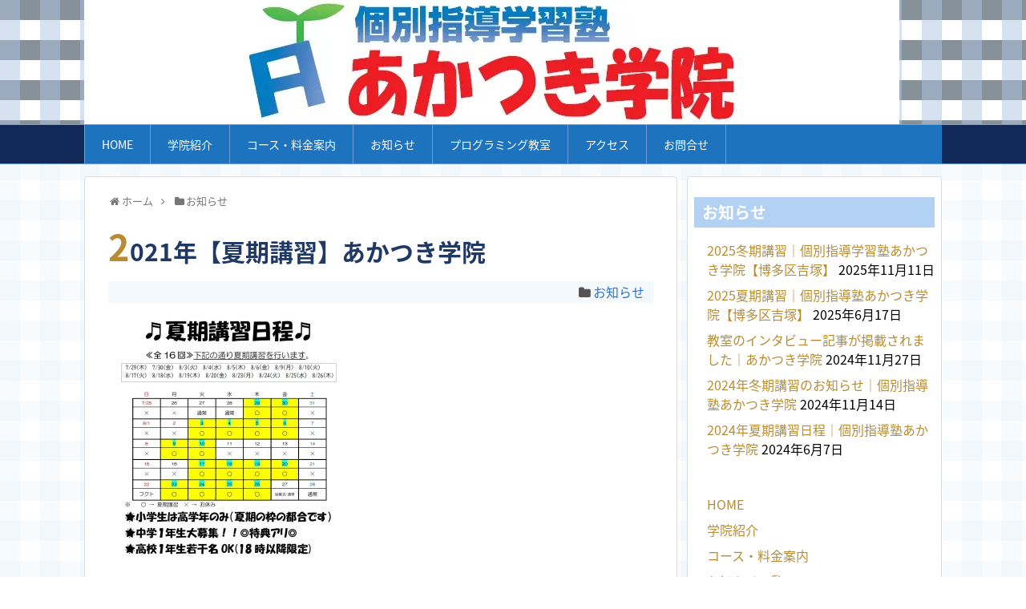

--- FILE ---
content_type: text/html; charset=UTF-8
request_url: https://akatsukigakuin.jp/post-1076/
body_size: 17186
content:
<!DOCTYPE html>
<html dir="ltr" lang="ja" prefix="og: https://ogp.me/ns#">
<head>
	<!-- Google Tag Manager -->

<!-- End Google Tag Manager -->
<meta charset="UTF-8">
  <meta name="viewport" content="width=device-width,initial-scale=1.0">
<link rel="alternate" type="application/rss+xml" title="　　　　　　　　　　　　　　　　　　　　　　　　　　　　　　　　　　　　　　　　　　　　　　　　　　　 RSS Feed" href="https://akatsukigakuin.jp/feed/" />
<link rel="pingback" href="https://akatsukigakuin.jp/wp/xmlrpc.php" />
<meta name="description" content="上記の通り夏期講習を行います。◎振替OK&amp;lt;日程の都合が良くない場合は振替！&amp;gt;◎自習OK&amp;lt;夏期講習中はいつでも自習可能です&amp;gt;1学期の内容を完全マスター！！入試へ向けて対策学習..." />
<meta name="keywords" content="お知らせ" />

<style id="jetpack-boost-critical-css">@media all{ul{box-sizing:border-box}.entry-content{counter-reset:footnotes}.aligncenter{clear:both}html :where(img[class*=wp-image-]){height:auto;max-width:100%}}@media all{body,html{margin:0;padding:0}body{font-family:"Hiragino Kaku Gothic ProN",Meiryo,Helvetica,Arial,sans-serif;font-size:16px;-webkit-text-size-adjust:100%}img{border-width:0;box-sizing:border-box}.article{font-size:16px;line-height:170%}.article img{max-width:100%;height:auto}.aligncenter{clear:both}.cf:after{content:"";clear:both;display:block}h1,h3{line-height:130%;color:#333}.article h1{position:relative;margin-top:35px;margin-bottom:20px}.article h1{margin-top:30px;margin-bottom:20px;font-size:30px;line-height:117%}.entry-content{margin-bottom:60px}a{color:#2098a8;word-wrap:break-word}.article table{border-collapse:collapse;margin:15px 0;max-width:100%;width:auto}.article td{border:solid 1px #ccc}.article td{padding:3px 5px}#container{padding:0;margin:0 auto}#body-in,#header-in,#navi-in{width:1070px;margin:0 auto;box-sizing:border-box}#header{margin-bottom:0}#header .alignleft,#header .alignright{margin-bottom:0;width:auto}#header .alignleft{margin-left:30px;margin-right:30px}#header .alignright{height:52px;text-align:right;margin-right:30px;right:0;top:0;position:absolute}#body{margin-top:15px}#main{float:left;box-sizing:border-box;width:740px;padding:20px 29px;border:1px solid #ddd;background-color:#fff;border-radius:4px;margin-bottom:30px;position:relative}#sidebar{float:right;width:300px;margin-bottom:30px}#sidebar-widget{overflow:hidden}#h-top{min-height:100px;overflow:hidden;background-repeat:no-repeat;background-position:top left;position:relative}#site-title{margin-top:16px;margin-bottom:10px;font-size:30px;line-height:100%}#site-title a{text-decoration:none;color:#222;font-size:30px;font-weight:400}#site-description{color:#777;margin:0;line-height:140%;font-size:15px;margin-right:20px;margin-bottom:10px;font-weight:400}#navi ul{position:relative;clear:both;border:1px solid #ddd;background-color:#f7f7f7;border-radius:3px;margin:0;padding:0;width:100%;box-sizing:border-box}#navi ul>li{float:left;list-style:none;position:relative}#navi ul li a{font-size:14px;display:block;padding:.3em .7em;color:#111;text-decoration:none;z-index:99}#container:after,#navi ul:after,.clearfix:after{display:block;visibility:hidden;clear:both;height:0;content:" ";font-size:0}#container,#navi ul,.clearfix{display:block}#main .post{margin-bottom:59px}.post-meta{margin-bottom:.5em;text-align:right;background-color:#f7f7f7;color:#555;font-size:16px}.post-meta .category{padding-right:.7em}.aligncenter{display:block;margin-right:auto;margin-left:auto}#breadcrumb{margin-bottom:20px;color:#777;font-size:13px}div#breadcrumb div{display:inline}#breadcrumb span.sp{margin:0 10px}#breadcrumb a{text-decoration:none;color:#777}#sidebar h3{margin-bottom:10px;font-size:20px}#sidebar .widget{margin-bottom:45px}#sidebar ul{padding-left:1em;list-style:none}#sidebar li{margin-bottom:8px}#footer-widget{margin:10px auto;text-align:left;padding:0 5%}.footer-center,.footer-left,.footer-right{box-sizing:border-box;padding:10px}.footer-left{float:left;width:34%}.footer-center{float:left;width:33%}.footer-right{float:left;width:33%}#footer-widget{color:#fcfcfc}#footer-widget ul{list-style:none;padding-left:1em}#footer-widget li{font-size:14px}#footer a{color:#dcdcdc}#page-top{position:fixed;display:none;right:10px;bottom:10px}#page-top a{color:#fff;padding:7px;text-decoration:none;display:block;text-align:center;background-color:#aaa;line-height:100%;border-radius:4px;font-size:11px}iframe,img{max-width:100%}@media screen and (max-width:1110px){div#body-in,div#header-in,div#navi-in{width:740px}#site-title{margin-right:30px}div#sidebar{clear:both;float:none;padding:15px;width:auto;position:static!important}#footer-widget{display:none}#footer-widget .footer-center,#footer-widget .footer-left,#footer-widget .footer-right{clear:both;width:100%}#header .alignright{display:none}#navi ul{display:none;border:0}#navi ul li{float:none;display:block;height:auto}#navi ul li a{font-size:medium;padding:10px;color:#111}}body{font-family:"Noto Sans Japanese","Hiragino Kaku Gothic ProN",Meiryo,sans-serif;background-color:#fff;background-image:linear-gradient(90deg,rgba(132,185,225,.05) 50%,transparent 50%),linear-gradient(rgba(132,185,225,.05) 50%,transparent 50%);background-size:50px 50px}a{color:#2c74d0;text-decoration:none}#header{background-color:#2c74d0;background-image:linear-gradient(90deg,rgba(176,198,226,.5) 50%,rgba(0,0,0,0) 50%),linear-gradient(rgba(15,37,53,.5) 50%,rgba(0,0,0,0) 50%);background-size:50px 50px}#site-title a{text-shadow:0 0 10px #102956;color:#fff;font-weight:500}#site-description{margin-top:0;text-shadow:0 0 3px #102956;color:#fff}#navi,#navi ul{background-color:#102956;border-top:1px solid #6e9dd9;border-bottom:1px solid #6e9dd9}#navi ul{border:0}#navi .menu{border-radius:0}#navi ul li a{color:#f9fcfe}#navi .menu li a{padding:1em 1.5em;border-right:1px solid #6e9dd9}#navi .menu li:first-child{border-left:1px solid #6e9dd9}.post-meta{background-color:#f3f9fd}#page-top a{color:#f9fcfe;background-color:#1f3864}#sidebar h3{background:#b2d1f3;color:#fff;padding:.3em .5em}#sidebar a{color:#b98c33}#sidebar{background-color:#fff;padding:5px 8px;border-radius:4px;border:1px solid #ddd}.article h1{color:#1f3864}.article h1:first-letter{font-size:1.5em;color:#b98c33}@media screen and (max-width:1110px){#navi,#navi ul,#navi ul li,#navi ul li a{border:0!important}}@font-face{font-family:FontAwesome;font-weight:400;font-style:normal}.fa{display:inline-block;font:normal normal normal 14px/1 FontAwesome;font-size:inherit;text-rendering:auto;-webkit-font-smoothing:antialiased;-moz-osx-font-smoothing:grayscale}.fa-2x{font-size:2em}.fa-fw{width:1.28571429em;text-align:center}.fa-home:before{content:""}.fa-folder:before{content:""}.fa-angle-double-up:before{content:""}.fa-angle-right:before{content:""}@media screen and (max-width:740px){#container #body-in,#container #header,#container #header-in,#container #navi,#container #navi-in{width:100%}#main{width:auto;padding-left:0;padding-right:0;border-width:0;padding:10px}#container #main,#container #sidebar{float:none}#sidebar{width:auto}}@media screen and (max-width:639px){div#main{padding:10px}.article br{display:none}#site-title{font-size:20px;margin-right:30px}#h-top #site-title a{font-size:20px}#h-top #site-description{font-size:14px;line-height:140%;margin-bottom:10px}.article img{padding:0;margin:0 auto}.post-meta{text-align:left}#page-top a#move-page-top{font-size:12px;margin-bottom:5px;margin-right:5px}.article h1{margin-top:20px}.article h1{font-size:20px}#sidebar h3{font-size:18px}}@media screen and (max-width:500px){#header #h-top .alignleft{margin-left:10px;margin-right:10px}#page-top{right:0;bottom:0}#navi #navi-in ul li a{padding:5px 7px}.article td{padding:1px 2px;font-size:85%}}.bold{font-weight:700}body:after{content:url(https://akatsukigakuin.jp/wp/wp-content/plugins/instagram-feed/img/sbi-sprite.png);display:none}}</style><title>2021年【夏期講習】あかつき学院 | </title>
	<style>img:is([sizes="auto" i], [sizes^="auto," i]) { contain-intrinsic-size: 3000px 1500px }</style>
	
		<!-- All in One SEO 4.8.9 - aioseo.com -->
	<meta name="robots" content="max-image-preview:large" />
	<meta name="author" content="akatsukigakuin"/>
	<meta name="google-site-verification" content="RCSbUzPlR4M4KVWkEX_Ra9X25dw7baFR8kqGt17J6n4" />
	<link rel="canonical" href="https://akatsukigakuin.jp/post-1076/" />
	<meta name="generator" content="All in One SEO (AIOSEO) 4.8.9" />
		<meta property="og:locale" content="ja_JP" />
		<meta property="og:site_name" content="　　　　　　　　　　　　　　　　　　　　　　　　　　　　　　　　　　　　　　　　　　　　　　　　　　　 |" />
		<meta property="og:type" content="article" />
		<meta property="og:title" content="2021年【夏期講習】あかつき学院 | " />
		<meta property="og:url" content="https://akatsukigakuin.jp/post-1076/" />
		<meta property="article:published_time" content="2021-06-12T00:11:43+00:00" />
		<meta property="article:modified_time" content="2021-07-10T04:14:57+00:00" />
		<meta name="twitter:card" content="summary" />
		<meta name="twitter:title" content="2021年【夏期講習】あかつき学院 | " />
		<script data-jetpack-boost="ignore" type="application/ld+json" class="aioseo-schema">
			{"@context":"https:\/\/schema.org","@graph":[{"@type":"Article","@id":"https:\/\/akatsukigakuin.jp\/post-1076\/#article","name":"2021\u5e74\u3010\u590f\u671f\u8b1b\u7fd2\u3011\u3042\u304b\u3064\u304d\u5b66\u9662 |","headline":"2021\u5e74\u3010\u590f\u671f\u8b1b\u7fd2\u3011\u3042\u304b\u3064\u304d\u5b66\u9662","author":{"@id":"https:\/\/akatsukigakuin.jp\/author\/akatsukigakuin\/#author"},"publisher":{"@id":"https:\/\/akatsukigakuin.jp\/#organization"},"image":{"@type":"ImageObject","url":"https:\/\/i0.wp.com\/akatsukigakuin.jp\/wp\/wp-content\/uploads\/2021\/03\/A%E3%83%9E%E3%83%BC%E3%82%AF2021.3-2.png?fit=499%2C501&ssl=1","width":499,"height":501},"datePublished":"2021-06-12T09:11:43+09:00","dateModified":"2021-07-10T13:14:57+09:00","inLanguage":"ja","mainEntityOfPage":{"@id":"https:\/\/akatsukigakuin.jp\/post-1076\/#webpage"},"isPartOf":{"@id":"https:\/\/akatsukigakuin.jp\/post-1076\/#webpage"},"articleSection":"\u304a\u77e5\u3089\u305b"},{"@type":"BreadcrumbList","@id":"https:\/\/akatsukigakuin.jp\/post-1076\/#breadcrumblist","itemListElement":[{"@type":"ListItem","@id":"https:\/\/akatsukigakuin.jp#listItem","position":1,"name":"\u30db\u30fc\u30e0","item":"https:\/\/akatsukigakuin.jp","nextItem":{"@type":"ListItem","@id":"https:\/\/akatsukigakuin.jp\/category\/akatsukinews\/#listItem","name":"\u304a\u77e5\u3089\u305b"}},{"@type":"ListItem","@id":"https:\/\/akatsukigakuin.jp\/category\/akatsukinews\/#listItem","position":2,"name":"\u304a\u77e5\u3089\u305b","item":"https:\/\/akatsukigakuin.jp\/category\/akatsukinews\/","nextItem":{"@type":"ListItem","@id":"https:\/\/akatsukigakuin.jp\/post-1076\/#listItem","name":"2021\u5e74\u3010\u590f\u671f\u8b1b\u7fd2\u3011\u3042\u304b\u3064\u304d\u5b66\u9662"},"previousItem":{"@type":"ListItem","@id":"https:\/\/akatsukigakuin.jp#listItem","name":"\u30db\u30fc\u30e0"}},{"@type":"ListItem","@id":"https:\/\/akatsukigakuin.jp\/post-1076\/#listItem","position":3,"name":"2021\u5e74\u3010\u590f\u671f\u8b1b\u7fd2\u3011\u3042\u304b\u3064\u304d\u5b66\u9662","previousItem":{"@type":"ListItem","@id":"https:\/\/akatsukigakuin.jp\/category\/akatsukinews\/#listItem","name":"\u304a\u77e5\u3089\u305b"}}]},{"@type":"Organization","@id":"https:\/\/akatsukigakuin.jp\/#organization","name":"\u3042\u304b\u3064\u304d\u5b66\u9662","url":"https:\/\/akatsukigakuin.jp\/","telephone":"+81926290550","logo":{"@type":"ImageObject","url":"https:\/\/akatsukigakuin.jp\/wp\/wp-content\/uploads\/2015\/02\/cropped-130f1d8afeed58302929e3e2002753631-1.png","@id":"https:\/\/akatsukigakuin.jp\/post-1076\/#organizationLogo"},"image":{"@id":"https:\/\/akatsukigakuin.jp\/post-1076\/#organizationLogo"},"sameAs":["https:\/\/www.instagram.com\/akatsukigakuin\/"]},{"@type":"Person","@id":"https:\/\/akatsukigakuin.jp\/author\/akatsukigakuin\/#author","url":"https:\/\/akatsukigakuin.jp\/author\/akatsukigakuin\/","name":"akatsukigakuin","image":{"@type":"ImageObject","@id":"https:\/\/akatsukigakuin.jp\/post-1076\/#authorImage","url":"https:\/\/secure.gravatar.com\/avatar\/972fe580c15df20da9385344268ae05d41979190f8baaad7dbe2338dd2c222cc?s=96&d=mm&r=g","width":96,"height":96,"caption":"akatsukigakuin"}},{"@type":"WebPage","@id":"https:\/\/akatsukigakuin.jp\/post-1076\/#webpage","url":"https:\/\/akatsukigakuin.jp\/post-1076\/","name":"2021\u5e74\u3010\u590f\u671f\u8b1b\u7fd2\u3011\u3042\u304b\u3064\u304d\u5b66\u9662 |","inLanguage":"ja","isPartOf":{"@id":"https:\/\/akatsukigakuin.jp\/#website"},"breadcrumb":{"@id":"https:\/\/akatsukigakuin.jp\/post-1076\/#breadcrumblist"},"author":{"@id":"https:\/\/akatsukigakuin.jp\/author\/akatsukigakuin\/#author"},"creator":{"@id":"https:\/\/akatsukigakuin.jp\/author\/akatsukigakuin\/#author"},"image":{"@type":"ImageObject","url":"https:\/\/i0.wp.com\/akatsukigakuin.jp\/wp\/wp-content\/uploads\/2021\/03\/A%E3%83%9E%E3%83%BC%E3%82%AF2021.3-2.png?fit=499%2C501&ssl=1","@id":"https:\/\/akatsukigakuin.jp\/post-1076\/#mainImage","width":499,"height":501},"primaryImageOfPage":{"@id":"https:\/\/akatsukigakuin.jp\/post-1076\/#mainImage"},"datePublished":"2021-06-12T09:11:43+09:00","dateModified":"2021-07-10T13:14:57+09:00"},{"@type":"WebSite","@id":"https:\/\/akatsukigakuin.jp\/#website","url":"https:\/\/akatsukigakuin.jp\/","name":"\u3000\u3000\u3000\u3000\u3000\u3000\u3000\u3000\u3000\u3000\u3000\u3000\u3000\u3000\u3000\u3000\u3000\u3000\u3000\u3000\u3000\u3000\u3000\u3000\u3000\u3000\u3000\u3000\u3000\u3000\u3000\u3000\u3000\u3000\u3000\u3000\u3000\u3000\u3000\u3000\u3000\u3000\u3000\u3000\u3000\u3000\u3000\u3000\u3000\u3000\u3000","inLanguage":"ja","publisher":{"@id":"https:\/\/akatsukigakuin.jp\/#organization"}}]}
		</script>
		<!-- All in One SEO -->

<link rel='preconnect' href='//i0.wp.com' />
<link rel="alternate" type="application/rss+xml" title="　　　　　　　　　　　　　　　　　　　　　　　　　　　　　　　　　　　　　　　　　　　　　　　　　　　 &raquo; フィード" href="https://akatsukigakuin.jp/feed/" />
<link rel="alternate" type="application/rss+xml" title="　　　　　　　　　　　　　　　　　　　　　　　　　　　　　　　　　　　　　　　　　　　　　　　　　　　 &raquo; コメントフィード" href="https://akatsukigakuin.jp/comments/feed/" />
<link rel="alternate" type="application/rss+xml" title="　　　　　　　　　　　　　　　　　　　　　　　　　　　　　　　　　　　　　　　　　　　　　　　　　　　 &raquo; 2021年【夏期講習】あかつき学院 のコメントのフィード" href="https://akatsukigakuin.jp/post-1076/feed/" />
		<!-- This site uses the Google Analytics by MonsterInsights plugin v9.9.0 - Using Analytics tracking - https://www.monsterinsights.com/ -->
							
			
			
							<!-- / Google Analytics by MonsterInsights -->
		
<noscript><link rel='stylesheet' id='all-css-581b24bdf51dd89f3a7d0dfb872a65b8' href='https://akatsukigakuin.jp/wp/wp-content/boost-cache/static/acb8da12a8.min.css' type='text/css' media='all' /></noscript><link rel='stylesheet' id='all-css-581b24bdf51dd89f3a7d0dfb872a65b8' href='https://akatsukigakuin.jp/wp/wp-content/boost-cache/static/acb8da12a8.min.css' type='text/css' media="not all" data-media="all" onload="this.media=this.dataset.media; delete this.dataset.media; this.removeAttribute( 'onload' );" />
<style id='extension-style-inline-css'>
#header{background-color:#fff}#navi ul,#navi ul.sub-menu,#navi ul.children{background-color:#1e73be;border-color:#1e73be}#navi ul li a{color:#fff}#mobile-menu a{color:#fff}#mobile-menu a{background-color:#1e73be}#footer{background-color:#1e73be}#h-top{min-height:155px}#header .alignleft{margin-right:30px;max-width:none}@media screen and (max-width:639px){.article br{display:block}}#site-title{margin-right:0} #main .social-count{display:none} .arrow-box{display:none}#sns-group-top .balloon-btn-set{width:auto}#h-top{background-image:url(https://akatsukigakuin.jp/wp/wp-content/uploads/2021/03/HPヘッダー使用.png)}
</style>
<noscript><link rel='stylesheet' id='print-css-ff2f116c933081bc00be39acf5a7bb3d' href='https://akatsukigakuin.jp/wp/wp-content/boost-cache/static/73a78bab96.min.css' type='text/css' media='print' /></noscript><link rel='stylesheet' id='print-css-ff2f116c933081bc00be39acf5a7bb3d' href='https://akatsukigakuin.jp/wp/wp-content/boost-cache/static/73a78bab96.min.css' type='text/css' media="not all" data-media="print" onload="this.media=this.dataset.media; delete this.dataset.media; this.removeAttribute( 'onload' );" />
<style id='wp-emoji-styles-inline-css'>

	img.wp-smiley, img.emoji {
		display: inline !important;
		border: none !important;
		box-shadow: none !important;
		height: 1em !important;
		width: 1em !important;
		margin: 0 0.07em !important;
		vertical-align: -0.1em !important;
		background: none !important;
		padding: 0 !important;
	}
</style>
<noscript><link rel='stylesheet' id='wp-block-library-css' href='https://akatsukigakuin.jp/wp/wp-includes/css/dist/block-library/style.min.css' media='all' />
</noscript><link rel='stylesheet' id='wp-block-library-css' href='https://akatsukigakuin.jp/wp/wp-includes/css/dist/block-library/style.min.css' media="not all" data-media="all" onload="this.media=this.dataset.media; delete this.dataset.media; this.removeAttribute( 'onload' );" />
<style id='classic-theme-styles-inline-css'>
/*! This file is auto-generated */
.wp-block-button__link{color:#fff;background-color:#32373c;border-radius:9999px;box-shadow:none;text-decoration:none;padding:calc(.667em + 2px) calc(1.333em + 2px);font-size:1.125em}.wp-block-file__button{background:#32373c;color:#fff;text-decoration:none}
</style>
<style id='global-styles-inline-css'>
:root{--wp--preset--aspect-ratio--square: 1;--wp--preset--aspect-ratio--4-3: 4/3;--wp--preset--aspect-ratio--3-4: 3/4;--wp--preset--aspect-ratio--3-2: 3/2;--wp--preset--aspect-ratio--2-3: 2/3;--wp--preset--aspect-ratio--16-9: 16/9;--wp--preset--aspect-ratio--9-16: 9/16;--wp--preset--color--black: #000000;--wp--preset--color--cyan-bluish-gray: #abb8c3;--wp--preset--color--white: #ffffff;--wp--preset--color--pale-pink: #f78da7;--wp--preset--color--vivid-red: #cf2e2e;--wp--preset--color--luminous-vivid-orange: #ff6900;--wp--preset--color--luminous-vivid-amber: #fcb900;--wp--preset--color--light-green-cyan: #7bdcb5;--wp--preset--color--vivid-green-cyan: #00d084;--wp--preset--color--pale-cyan-blue: #8ed1fc;--wp--preset--color--vivid-cyan-blue: #0693e3;--wp--preset--color--vivid-purple: #9b51e0;--wp--preset--gradient--vivid-cyan-blue-to-vivid-purple: linear-gradient(135deg,rgba(6,147,227,1) 0%,rgb(155,81,224) 100%);--wp--preset--gradient--light-green-cyan-to-vivid-green-cyan: linear-gradient(135deg,rgb(122,220,180) 0%,rgb(0,208,130) 100%);--wp--preset--gradient--luminous-vivid-amber-to-luminous-vivid-orange: linear-gradient(135deg,rgba(252,185,0,1) 0%,rgba(255,105,0,1) 100%);--wp--preset--gradient--luminous-vivid-orange-to-vivid-red: linear-gradient(135deg,rgba(255,105,0,1) 0%,rgb(207,46,46) 100%);--wp--preset--gradient--very-light-gray-to-cyan-bluish-gray: linear-gradient(135deg,rgb(238,238,238) 0%,rgb(169,184,195) 100%);--wp--preset--gradient--cool-to-warm-spectrum: linear-gradient(135deg,rgb(74,234,220) 0%,rgb(151,120,209) 20%,rgb(207,42,186) 40%,rgb(238,44,130) 60%,rgb(251,105,98) 80%,rgb(254,248,76) 100%);--wp--preset--gradient--blush-light-purple: linear-gradient(135deg,rgb(255,206,236) 0%,rgb(152,150,240) 100%);--wp--preset--gradient--blush-bordeaux: linear-gradient(135deg,rgb(254,205,165) 0%,rgb(254,45,45) 50%,rgb(107,0,62) 100%);--wp--preset--gradient--luminous-dusk: linear-gradient(135deg,rgb(255,203,112) 0%,rgb(199,81,192) 50%,rgb(65,88,208) 100%);--wp--preset--gradient--pale-ocean: linear-gradient(135deg,rgb(255,245,203) 0%,rgb(182,227,212) 50%,rgb(51,167,181) 100%);--wp--preset--gradient--electric-grass: linear-gradient(135deg,rgb(202,248,128) 0%,rgb(113,206,126) 100%);--wp--preset--gradient--midnight: linear-gradient(135deg,rgb(2,3,129) 0%,rgb(40,116,252) 100%);--wp--preset--font-size--small: 13px;--wp--preset--font-size--medium: 20px;--wp--preset--font-size--large: 36px;--wp--preset--font-size--x-large: 42px;--wp--preset--spacing--20: 0.44rem;--wp--preset--spacing--30: 0.67rem;--wp--preset--spacing--40: 1rem;--wp--preset--spacing--50: 1.5rem;--wp--preset--spacing--60: 2.25rem;--wp--preset--spacing--70: 3.38rem;--wp--preset--spacing--80: 5.06rem;--wp--preset--shadow--natural: 6px 6px 9px rgba(0, 0, 0, 0.2);--wp--preset--shadow--deep: 12px 12px 50px rgba(0, 0, 0, 0.4);--wp--preset--shadow--sharp: 6px 6px 0px rgba(0, 0, 0, 0.2);--wp--preset--shadow--outlined: 6px 6px 0px -3px rgba(255, 255, 255, 1), 6px 6px rgba(0, 0, 0, 1);--wp--preset--shadow--crisp: 6px 6px 0px rgba(0, 0, 0, 1);}:where(.is-layout-flex){gap: 0.5em;}:where(.is-layout-grid){gap: 0.5em;}body .is-layout-flex{display: flex;}.is-layout-flex{flex-wrap: wrap;align-items: center;}.is-layout-flex > :is(*, div){margin: 0;}body .is-layout-grid{display: grid;}.is-layout-grid > :is(*, div){margin: 0;}:where(.wp-block-columns.is-layout-flex){gap: 2em;}:where(.wp-block-columns.is-layout-grid){gap: 2em;}:where(.wp-block-post-template.is-layout-flex){gap: 1.25em;}:where(.wp-block-post-template.is-layout-grid){gap: 1.25em;}.has-black-color{color: var(--wp--preset--color--black) !important;}.has-cyan-bluish-gray-color{color: var(--wp--preset--color--cyan-bluish-gray) !important;}.has-white-color{color: var(--wp--preset--color--white) !important;}.has-pale-pink-color{color: var(--wp--preset--color--pale-pink) !important;}.has-vivid-red-color{color: var(--wp--preset--color--vivid-red) !important;}.has-luminous-vivid-orange-color{color: var(--wp--preset--color--luminous-vivid-orange) !important;}.has-luminous-vivid-amber-color{color: var(--wp--preset--color--luminous-vivid-amber) !important;}.has-light-green-cyan-color{color: var(--wp--preset--color--light-green-cyan) !important;}.has-vivid-green-cyan-color{color: var(--wp--preset--color--vivid-green-cyan) !important;}.has-pale-cyan-blue-color{color: var(--wp--preset--color--pale-cyan-blue) !important;}.has-vivid-cyan-blue-color{color: var(--wp--preset--color--vivid-cyan-blue) !important;}.has-vivid-purple-color{color: var(--wp--preset--color--vivid-purple) !important;}.has-black-background-color{background-color: var(--wp--preset--color--black) !important;}.has-cyan-bluish-gray-background-color{background-color: var(--wp--preset--color--cyan-bluish-gray) !important;}.has-white-background-color{background-color: var(--wp--preset--color--white) !important;}.has-pale-pink-background-color{background-color: var(--wp--preset--color--pale-pink) !important;}.has-vivid-red-background-color{background-color: var(--wp--preset--color--vivid-red) !important;}.has-luminous-vivid-orange-background-color{background-color: var(--wp--preset--color--luminous-vivid-orange) !important;}.has-luminous-vivid-amber-background-color{background-color: var(--wp--preset--color--luminous-vivid-amber) !important;}.has-light-green-cyan-background-color{background-color: var(--wp--preset--color--light-green-cyan) !important;}.has-vivid-green-cyan-background-color{background-color: var(--wp--preset--color--vivid-green-cyan) !important;}.has-pale-cyan-blue-background-color{background-color: var(--wp--preset--color--pale-cyan-blue) !important;}.has-vivid-cyan-blue-background-color{background-color: var(--wp--preset--color--vivid-cyan-blue) !important;}.has-vivid-purple-background-color{background-color: var(--wp--preset--color--vivid-purple) !important;}.has-black-border-color{border-color: var(--wp--preset--color--black) !important;}.has-cyan-bluish-gray-border-color{border-color: var(--wp--preset--color--cyan-bluish-gray) !important;}.has-white-border-color{border-color: var(--wp--preset--color--white) !important;}.has-pale-pink-border-color{border-color: var(--wp--preset--color--pale-pink) !important;}.has-vivid-red-border-color{border-color: var(--wp--preset--color--vivid-red) !important;}.has-luminous-vivid-orange-border-color{border-color: var(--wp--preset--color--luminous-vivid-orange) !important;}.has-luminous-vivid-amber-border-color{border-color: var(--wp--preset--color--luminous-vivid-amber) !important;}.has-light-green-cyan-border-color{border-color: var(--wp--preset--color--light-green-cyan) !important;}.has-vivid-green-cyan-border-color{border-color: var(--wp--preset--color--vivid-green-cyan) !important;}.has-pale-cyan-blue-border-color{border-color: var(--wp--preset--color--pale-cyan-blue) !important;}.has-vivid-cyan-blue-border-color{border-color: var(--wp--preset--color--vivid-cyan-blue) !important;}.has-vivid-purple-border-color{border-color: var(--wp--preset--color--vivid-purple) !important;}.has-vivid-cyan-blue-to-vivid-purple-gradient-background{background: var(--wp--preset--gradient--vivid-cyan-blue-to-vivid-purple) !important;}.has-light-green-cyan-to-vivid-green-cyan-gradient-background{background: var(--wp--preset--gradient--light-green-cyan-to-vivid-green-cyan) !important;}.has-luminous-vivid-amber-to-luminous-vivid-orange-gradient-background{background: var(--wp--preset--gradient--luminous-vivid-amber-to-luminous-vivid-orange) !important;}.has-luminous-vivid-orange-to-vivid-red-gradient-background{background: var(--wp--preset--gradient--luminous-vivid-orange-to-vivid-red) !important;}.has-very-light-gray-to-cyan-bluish-gray-gradient-background{background: var(--wp--preset--gradient--very-light-gray-to-cyan-bluish-gray) !important;}.has-cool-to-warm-spectrum-gradient-background{background: var(--wp--preset--gradient--cool-to-warm-spectrum) !important;}.has-blush-light-purple-gradient-background{background: var(--wp--preset--gradient--blush-light-purple) !important;}.has-blush-bordeaux-gradient-background{background: var(--wp--preset--gradient--blush-bordeaux) !important;}.has-luminous-dusk-gradient-background{background: var(--wp--preset--gradient--luminous-dusk) !important;}.has-pale-ocean-gradient-background{background: var(--wp--preset--gradient--pale-ocean) !important;}.has-electric-grass-gradient-background{background: var(--wp--preset--gradient--electric-grass) !important;}.has-midnight-gradient-background{background: var(--wp--preset--gradient--midnight) !important;}.has-small-font-size{font-size: var(--wp--preset--font-size--small) !important;}.has-medium-font-size{font-size: var(--wp--preset--font-size--medium) !important;}.has-large-font-size{font-size: var(--wp--preset--font-size--large) !important;}.has-x-large-font-size{font-size: var(--wp--preset--font-size--x-large) !important;}
:where(.wp-block-post-template.is-layout-flex){gap: 1.25em;}:where(.wp-block-post-template.is-layout-grid){gap: 1.25em;}
:where(.wp-block-columns.is-layout-flex){gap: 2em;}:where(.wp-block-columns.is-layout-grid){gap: 2em;}
:root :where(.wp-block-pullquote){font-size: 1.5em;line-height: 1.6;}
</style>




<link rel='shortlink' href='https://akatsukigakuin.jp/?p=1076' />
<link rel="alternate" title="oEmbed (JSON)" type="application/json+oembed" href="https://akatsukigakuin.jp/wp-json/oembed/1.0/embed?url=https%3A%2F%2Fakatsukigakuin.jp%2Fpost-1076%2F" />
<link rel="alternate" title="oEmbed (XML)" type="text/xml+oembed" href="https://akatsukigakuin.jp/wp-json/oembed/1.0/embed?url=https%3A%2F%2Fakatsukigakuin.jp%2Fpost-1076%2F&#038;format=xml" />
<link rel="shortcut icon" type="image/x-icon" href="https://akatsukigakuin.jp/wp/wp-content/uploads/2021/03/Aマーク2021.3-3.png" />
<link rel="icon" href="https://i0.wp.com/akatsukigakuin.jp/wp/wp-content/uploads/2021/03/cropped-A%E3%83%9E%E3%83%BC%E3%82%AF2021.3-3.png?fit=32%2C32&#038;ssl=1" sizes="32x32" />
<link rel="icon" href="https://i0.wp.com/akatsukigakuin.jp/wp/wp-content/uploads/2021/03/cropped-A%E3%83%9E%E3%83%BC%E3%82%AF2021.3-3.png?fit=192%2C192&#038;ssl=1" sizes="192x192" />
<link rel="apple-touch-icon" href="https://i0.wp.com/akatsukigakuin.jp/wp/wp-content/uploads/2021/03/cropped-A%E3%83%9E%E3%83%BC%E3%82%AF2021.3-3.png?fit=180%2C180&#038;ssl=1" />
<meta name="msapplication-TileImage" content="https://i0.wp.com/akatsukigakuin.jp/wp/wp-content/uploads/2021/03/cropped-A%E3%83%9E%E3%83%BC%E3%82%AF2021.3-3.png?fit=270%2C270&#038;ssl=1" />
</head>
  <body class="wp-singular post-template-default single single-post postid-1076 single-format-standard wp-theme-simplicity2 categoryid-6" itemscope itemtype="http://schema.org/WebPage">
	  <!-- Google Tag Manager (noscript) -->
<noscript><iframe src="https://www.googletagmanager.com/ns.html?id=GTM-MGV5ZZ7"
height="0" width="0" style="display:none;visibility:hidden"></iframe></noscript>
<!-- End Google Tag Manager (noscript) -->
    <div id="container">

      <!-- header -->
      <header itemscope itemtype="http://schema.org/WPHeader">
        <div id="header" class="clearfix">
          <div id="header-in">

                        <div id="h-top">
              
              <div class="alignleft top-title-catchphrase">
                <!-- サイトのタイトル -->
<p id="site-title" itemscope itemtype="http://schema.org/Organization">
  <a href="https://akatsukigakuin.jp/">　　　　　　　　　　　　　　　　　　　　　　　　　　　　　　　　　　　　　　　　　　　　　　　　　　　</a></p>
<!-- サイトの概要 -->
<p id="site-description">
  </p>
              </div>

              <div class="alignright top-sns-follows">
                              </div>

            </div><!-- /#h-top -->
          </div><!-- /#header-in -->
        </div><!-- /#header -->
      </header>

      <!-- Navigation -->
<nav itemscope itemtype="http://schema.org/SiteNavigationElement">
  <div id="navi">
      	<div id="navi-in">
      <div class="menu-%e3%81%82%e3%81%8b%e3%81%a4%e3%81%8d%e5%ad%a6%e9%99%a2%e3%80%80%e3%82%b3%e3%83%bc%e3%82%b9%e6%a1%88%e5%86%85-container"><ul id="menu-%e3%81%82%e3%81%8b%e3%81%a4%e3%81%8d%e5%ad%a6%e9%99%a2%e3%80%80%e3%82%b3%e3%83%bc%e3%82%b9%e6%a1%88%e5%86%85" class="menu"><li id="menu-item-994" class="menu-item menu-item-type-post_type menu-item-object-page menu-item-home menu-item-994"><a href="https://akatsukigakuin.jp/">HOME</a></li>
<li id="menu-item-266" class="menu-item menu-item-type-post_type menu-item-object-page menu-item-266"><a href="https://akatsukigakuin.jp/introduction/">学院紹介</a></li>
<li id="menu-item-959" class="menu-item menu-item-type-post_type menu-item-object-page menu-item-959"><a href="https://akatsukigakuin.jp/price/">コース・料金案内</a></li>
<li id="menu-item-228" class="menu-item menu-item-type-taxonomy menu-item-object-category current-post-ancestor current-menu-parent current-post-parent menu-item-228"><a href="https://akatsukigakuin.jp/category/akatsukinews/">お知らせ</a></li>
<li id="menu-item-1276" class="menu-item menu-item-type-post_type menu-item-object-page menu-item-1276"><a href="https://akatsukigakuin.jp/programming/">プログラミング教室</a></li>
<li id="menu-item-104" class="menu-item menu-item-type-post_type menu-item-object-page menu-item-104"><a href="https://akatsukigakuin.jp/access/">アクセス</a></li>
<li id="menu-item-584" class="menu-item menu-item-type-post_type menu-item-object-page menu-item-584"><a href="https://akatsukigakuin.jp/inquiry/">お問合せ</a></li>
</ul></div>    </div><!-- /#navi-in -->
  </div><!-- /#navi -->
</nav>
<!-- /Navigation -->
      <!-- 本体部分 -->
      <div id="body">
        <div id="body-in" class="cf">

          
          <!-- main -->
          <main itemscope itemprop="mainContentOfPage">
            <div id="main" itemscope itemtype="http://schema.org/Blog">
  
  <div id="breadcrumb" class="breadcrumb-category"><div itemtype="http://data-vocabulary.org/Breadcrumb" itemscope="" class="breadcrumb-home"><span class="fa fa-home fa-fw"></span><a href="https://akatsukigakuin.jp" itemprop="url"><span itemprop="title">ホーム</span></a><span class="sp"><span class="fa fa-angle-right"></span></span></div><div itemtype="http://data-vocabulary.org/Breadcrumb" itemscope=""><span class="fa fa-folder fa-fw"></span><a href="https://akatsukigakuin.jp/category/akatsukinews/" itemprop="url"><span itemprop="title">お知らせ</span></a></div></div><!-- /#breadcrumb -->  <div id="post-1076" class="post-1076 post type-post status-publish format-standard has-post-thumbnail hentry category-akatsukinews">
  <article class="article">
  
  
  <header>
    <h1 class="entry-title">
            2021年【夏期講習】あかつき学院          </h1>
    <p class="post-meta">
          
      <span class="category"><span class="fa fa-folder fa-fw"></span><a href="https://akatsukigakuin.jp/category/akatsukinews/" rel="category tag">お知らせ</a></span>

      
      
      
      
      
    </p>

    
    
    
      </header>

  
  <div id="the-content" class="entry-content">
  <p><img data-recalc-dims="1" fetchpriority="high" decoding="async" class="alignleft wp-image-1121 size-medium" src="https://i0.wp.com/akatsukigakuin.jp/wp/wp-content/uploads/2021/07/%E5%A4%8F%E6%9C%9F2-1-300x300.jpg?resize=300%2C300&#038;ssl=1" alt="" width="300" height="300" srcset="https://i0.wp.com/akatsukigakuin.jp/wp/wp-content/uploads/2021/07/%E5%A4%8F%E6%9C%9F2-1.jpg?resize=300%2C300&amp;ssl=1 300w, https://i0.wp.com/akatsukigakuin.jp/wp/wp-content/uploads/2021/07/%E5%A4%8F%E6%9C%9F2-1.jpg?resize=1024%2C1024&amp;ssl=1 1024w, https://i0.wp.com/akatsukigakuin.jp/wp/wp-content/uploads/2021/07/%E5%A4%8F%E6%9C%9F2-1.jpg?resize=150%2C150&amp;ssl=1 150w, https://i0.wp.com/akatsukigakuin.jp/wp/wp-content/uploads/2021/07/%E5%A4%8F%E6%9C%9F2-1.jpg?resize=768%2C768&amp;ssl=1 768w, https://i0.wp.com/akatsukigakuin.jp/wp/wp-content/uploads/2021/07/%E5%A4%8F%E6%9C%9F2-1.jpg?resize=1536%2C1536&amp;ssl=1 1536w, https://i0.wp.com/akatsukigakuin.jp/wp/wp-content/uploads/2021/07/%E5%A4%8F%E6%9C%9F2-1.jpg?resize=100%2C100&amp;ssl=1 100w, https://i0.wp.com/akatsukigakuin.jp/wp/wp-content/uploads/2021/07/%E5%A4%8F%E6%9C%9F2-1.jpg?resize=320%2C320&amp;ssl=1 320w, https://i0.wp.com/akatsukigakuin.jp/wp/wp-content/uploads/2021/07/%E5%A4%8F%E6%9C%9F2-1.jpg?w=1613&amp;ssl=1 1613w, https://i0.wp.com/akatsukigakuin.jp/wp/wp-content/uploads/2021/07/%E5%A4%8F%E6%9C%9F2-1.jpg?w=1360 1360w" sizes="(max-width: 300px) 100vw, 300px" /></p>
<p>&ensp;</p>
<p>&ensp;</p>
<p>&ensp;</p>
<p>&ensp;</p>
<p>&ensp;</p>
<p>&ensp;</p>
<p>&ensp;</p>
<p>&ensp;</p>
<p>上記の通り夏期講習を行います。</p>
<p><span style="font-size: 28px;">◎<span style="color: #ff0000;">振替OK</span></span><br />
&lt;日程の都合が良くない場合は振替！&gt;<br />
<span style="font-size: 28px;">◎<span style="color: #ff0000;">自習OK</span></span><br />
&lt;夏期講習中はいつでも自習可能です&gt;</p>
<p>1学期の内容を完全マスター！！<br />
入試へ向けて対策学習☆<br />
詳細はお問合せください♪<br />
℡０９２－６２９－０５５０</p>
<p>&ensp;</p>
<p>&ensp;</p>
<p><span style="font-size: 120%;">℡ <span style="text-decoration: underline;"><strong><span style="color: #0000ff; text-decoration: underline;"><a href="tel:092-629-0550">０９２－６２９－０５５０</a></span></strong></span></span><br />
<span style="font-size: 150%;">個別指導塾あかつき学院</span><br />
<span style="font-size: 120%;">〒812-0041<br />
福岡市博多区吉塚5丁目1-3</span></p>
<p>&ensp;</p>
<p><a href="https://lin.ee/566qhuU"><img data-recalc-dims="1" width="680" decoding="async" alt="" src="https://i0.wp.com/scdn.line-apps.com/n/line_add_friends/btn/ja.png?fit=680%2C36&#038;ssl=1" height="36" /></a><br />
LINEでのお問合せも受付しています。</p>
  </div>

  <footer>
    <!-- ページリンク -->
    
    

    
    <div id="sns-group" class="sns-group sns-group-bottom">
    
        </div>

    
    <p class="footer-post-meta">

            <span class="post-tag"></span>
      
      <span class="post-author vcard author"><span class="fa fa-user fa-fw"></span><span class="fn"><a href="https://akatsukigakuin.jp/author/akatsukigakuin/">akatsukigakuin</a>
</span></span>

      
          </p>
  </footer>
  </article><!-- .article -->
  </div><!-- .post -->

      <div id="under-entry-body">

            <aside id="related-entries">
        <h2>関連記事</h2>
                <article class="related-entry cf">
  <div class="related-entry-thumb">
    <a href="https://akatsukigakuin.jp/post-1159/" title="春期講習のお知らせ">
        <img width="100" height="100" src="https://i0.wp.com/akatsukigakuin.jp/wp/wp-content/uploads/2021/03/A%E3%83%9E%E3%83%BC%E3%82%AF2021.3-2.png?resize=100%2C100&amp;ssl=1" class="related-entry-thumb-image wp-post-image" alt="" decoding="async" />        </a>
  </div><!-- /.related-entry-thumb -->

  <div class="related-entry-content">
    <header>
      <h3 class="related-entry-title">
        <a href="https://akatsukigakuin.jp/post-1159/" class="related-entry-title-link" title="春期講習のお知らせ">
        春期講習のお知らせ        </a></h3>
    </header>
    <p class="related-entry-snippet">
   

春期講習の日程です。
新年度準備の大切な講習です。

🌟体験学習随時募集中🌟
お早めにお問合せ下さい！
092-629-0...</p>

        <footer>
      <p class="related-entry-read"><a href="https://akatsukigakuin.jp/post-1159/">記事を読む</a></p>
    </footer>
    
  </div><!-- /.related-entry-content -->
</article><!-- /.elated-entry -->      <article class="related-entry cf">
  <div class="related-entry-thumb">
    <a href="https://akatsukigakuin.jp/post-656/" title="令和２年度私立高校及び公立高校推薦入試の結果">
        <img src="https://akatsukigakuin.jp/wp/wp-content/themes/simplicity2/images/no-image.png" alt="NO IMAGE" class="no-image related-entry-no-image" srcset="https://akatsukigakuin.jp/wp/wp-content/themes/simplicity2/images/no-image.png 100w" width="100" height="100" sizes="(max-width: 100px) 100vw, 100px" />
        </a>
  </div><!-- /.related-entry-thumb -->

  <div class="related-entry-content">
    <header>
      <h3 class="related-entry-title">
        <a href="https://akatsukigakuin.jp/post-656/" class="related-entry-title-link" title="令和２年度私立高校及び公立高校推薦入試の結果">
        令和２年度私立高校及び公立高校推薦入試の結果        </a></h3>
    </header>
    <p class="related-entry-snippet">
   あかつき学院では、私立入試、推薦入試ともに全員合格を達成しています！
九州高校　スーパー特進
東福岡高校　特進英数
若葉高校　高大一貫コース
博多高校　特進（A奨学生）
香椎高校　光陵高校　福岡魁誠高校</p>

        <footer>
      <p class="related-entry-read"><a href="https://akatsukigakuin.jp/post-656/">記事を読む</a></p>
    </footer>
    
  </div><!-- /.related-entry-content -->
</article><!-- /.elated-entry -->      <article class="related-entry cf">
  <div class="related-entry-thumb">
    <a href="https://akatsukigakuin.jp/%e5%85%ac%e7%ab%8b%e5%85%a5%e8%a9%a6%e5%ad%a6%e5%b9%b4%e6%9c%ab%e8%80%83%e6%9f%bb%e5%af%be%e7%ad%96%e4%b8%ad%e2%99%aa/" title="公立入試&#038;学年末考査対策中♪">
        <img src="https://akatsukigakuin.jp/wp/wp-content/themes/simplicity2/images/no-image.png" alt="NO IMAGE" class="no-image related-entry-no-image" srcset="https://akatsukigakuin.jp/wp/wp-content/themes/simplicity2/images/no-image.png 100w" width="100" height="100" sizes="(max-width: 100px) 100vw, 100px" />
        </a>
  </div><!-- /.related-entry-thumb -->

  <div class="related-entry-content">
    <header>
      <h3 class="related-entry-title">
        <a href="https://akatsukigakuin.jp/%e5%85%ac%e7%ab%8b%e5%85%a5%e8%a9%a6%e5%ad%a6%e5%b9%b4%e6%9c%ab%e8%80%83%e6%9f%bb%e5%af%be%e7%ad%96%e4%b8%ad%e2%99%aa/" class="related-entry-title-link" title="公立入試&#038;学年末考査対策中♪">
        公立入試&#038;学年末考査対策中♪        </a></h3>
    </header>
    <p class="related-entry-snippet">
   こんにちは
あかつき学院です。

今日は朝９時から夕方１８時まで
入試に向けた特訓及び
学年末考査での成績UPを目指す応援学習
...</p>

        <footer>
      <p class="related-entry-read"><a href="https://akatsukigakuin.jp/%e5%85%ac%e7%ab%8b%e5%85%a5%e8%a9%a6%e5%ad%a6%e5%b9%b4%e6%9c%ab%e8%80%83%e6%9f%bb%e5%af%be%e7%ad%96%e4%b8%ad%e2%99%aa/">記事を読む</a></p>
    </footer>
    
  </div><!-- /.related-entry-content -->
</article><!-- /.elated-entry -->      <article class="related-entry cf">
  <div class="related-entry-thumb">
    <a href="https://akatsukigakuin.jp/%e5%ad%a6%e5%b9%b4%e6%9c%ab%e8%80%83%e6%9f%bb%e3%81%ae%e7%b5%90%e6%9e%9c%ef%bd%9c%e5%80%8b%e5%88%a5%e6%8c%87%e5%b0%8e%e5%a1%be%e3%81%82%e3%81%8b%e3%81%a4%e3%81%8d%e5%ad%a6%e9%99%a2/" title="学年末考査の結果｜個別指導塾あかつき学院">
        <img src="https://akatsukigakuin.jp/wp/wp-content/themes/simplicity2/images/no-image.png" alt="NO IMAGE" class="no-image related-entry-no-image" srcset="https://akatsukigakuin.jp/wp/wp-content/themes/simplicity2/images/no-image.png 100w" width="100" height="100" sizes="(max-width: 100px) 100vw, 100px" />
        </a>
  </div><!-- /.related-entry-thumb -->

  <div class="related-entry-content">
    <header>
      <h3 class="related-entry-title">
        <a href="https://akatsukigakuin.jp/%e5%ad%a6%e5%b9%b4%e6%9c%ab%e8%80%83%e6%9f%bb%e3%81%ae%e7%b5%90%e6%9e%9c%ef%bd%9c%e5%80%8b%e5%88%a5%e6%8c%87%e5%b0%8e%e5%a1%be%e3%81%82%e3%81%8b%e3%81%a4%e3%81%8d%e5%ad%a6%e9%99%a2/" class="related-entry-title-link" title="学年末考査の結果｜個別指導塾あかつき学院">
        学年末考査の結果｜個別指導塾あかつき学院        </a></h3>
    </header>
    <p class="related-entry-snippet">
   博多区吉塚のあかつき学院です。
東区や博多区東の地域の
小・中学生を指導しています。

先日行われた学年末考査の結果がそろいました！...</p>

        <footer>
      <p class="related-entry-read"><a href="https://akatsukigakuin.jp/%e5%ad%a6%e5%b9%b4%e6%9c%ab%e8%80%83%e6%9f%bb%e3%81%ae%e7%b5%90%e6%9e%9c%ef%bd%9c%e5%80%8b%e5%88%a5%e6%8c%87%e5%b0%8e%e5%a1%be%e3%81%82%e3%81%8b%e3%81%a4%e3%81%8d%e5%ad%a6%e9%99%a2/">記事を読む</a></p>
    </footer>
    
  </div><!-- /.related-entry-content -->
</article><!-- /.elated-entry -->      <article class="related-entry cf">
  <div class="related-entry-thumb">
    <a href="https://akatsukigakuin.jp/post-1237/" title="2024年春期講習お知らせ｜あかつき学院">
        <img width="100" height="100" src="https://i0.wp.com/akatsukigakuin.jp/wp/wp-content/uploads/2021/03/A%E3%83%9E%E3%83%BC%E3%82%AF2021.3-2.png?resize=100%2C100&amp;ssl=1" class="related-entry-thumb-image wp-post-image" alt="" decoding="async" />        </a>
  </div><!-- /.related-entry-thumb -->

  <div class="related-entry-content">
    <header>
      <h3 class="related-entry-title">
        <a href="https://akatsukigakuin.jp/post-1237/" class="related-entry-title-link" title="2024年春期講習お知らせ｜あかつき学院">
        2024年春期講習お知らせ｜あかつき学院        </a></h3>
    </header>
    <p class="related-entry-snippet">
   

春期講習日程です。

現在の学年の学習内容を復習する最大のチャンス！

次年度の予習で新学年スタートダッシュのチャンス！
...</p>

        <footer>
      <p class="related-entry-read"><a href="https://akatsukigakuin.jp/post-1237/">記事を読む</a></p>
    </footer>
    
  </div><!-- /.related-entry-content -->
</article><!-- /.elated-entry -->      <article class="related-entry cf">
  <div class="related-entry-thumb">
    <a href="https://akatsukigakuin.jp/%e5%ad%a6%e5%b9%b4%e6%9c%ab%e8%80%83%e6%9f%bb%e5%af%be%e7%ad%96%ef%bd%9c%e5%80%8b%e5%88%a5%e6%8c%87%e5%b0%8e%e5%a1%be%e3%81%82%e3%81%8b%e3%81%a4%e3%81%8d%e5%ad%a6%e9%99%a2-2/" title="学年末考査対策｜個別指導塾あかつき学院">
        <img src="https://akatsukigakuin.jp/wp/wp-content/themes/simplicity2/images/no-image.png" alt="NO IMAGE" class="no-image related-entry-no-image" srcset="https://akatsukigakuin.jp/wp/wp-content/themes/simplicity2/images/no-image.png 100w" width="100" height="100" sizes="(max-width: 100px) 100vw, 100px" />
        </a>
  </div><!-- /.related-entry-thumb -->

  <div class="related-entry-content">
    <header>
      <h3 class="related-entry-title">
        <a href="https://akatsukigakuin.jp/%e5%ad%a6%e5%b9%b4%e6%9c%ab%e8%80%83%e6%9f%bb%e5%af%be%e7%ad%96%ef%bd%9c%e5%80%8b%e5%88%a5%e6%8c%87%e5%b0%8e%e5%a1%be%e3%81%82%e3%81%8b%e3%81%a4%e3%81%8d%e5%ad%a6%e9%99%a2-2/" class="related-entry-title-link" title="学年末考査対策｜個別指導塾あかつき学院">
        学年末考査対策｜個別指導塾あかつき学院        </a></h3>
    </header>
    <p class="related-entry-snippet">
   福岡市博多区の個別指導塾
あかつき学院です。

2月11日、12日の2日間で学年末テスト対策学習を行っています。
今日は、吉塚中学校...</p>

        <footer>
      <p class="related-entry-read"><a href="https://akatsukigakuin.jp/%e5%ad%a6%e5%b9%b4%e6%9c%ab%e8%80%83%e6%9f%bb%e5%af%be%e7%ad%96%ef%bd%9c%e5%80%8b%e5%88%a5%e6%8c%87%e5%b0%8e%e5%a1%be%e3%81%82%e3%81%8b%e3%81%a4%e3%81%8d%e5%ad%a6%e9%99%a2-2/">記事を読む</a></p>
    </footer>
    
  </div><!-- /.related-entry-content -->
</article><!-- /.elated-entry -->      <article class="related-entry cf">
  <div class="related-entry-thumb">
    <a href="https://akatsukigakuin.jp/post-1061/" title="🌸小学校ご卒業おめでとうございます！">
        <img width="100" height="100" src="https://i0.wp.com/akatsukigakuin.jp/wp/wp-content/uploads/2021/03/A%E3%83%9E%E3%83%BC%E3%82%AF2021.3-2.png?resize=100%2C100&amp;ssl=1" class="related-entry-thumb-image wp-post-image" alt="" decoding="async" loading="lazy" />        </a>
  </div><!-- /.related-entry-thumb -->

  <div class="related-entry-content">
    <header>
      <h3 class="related-entry-title">
        <a href="https://akatsukigakuin.jp/post-1061/" class="related-entry-title-link" title="🌸小学校ご卒業おめでとうございます！">
        🌸小学校ご卒業おめでとうございます！        </a></h3>
    </header>
    <p class="related-entry-snippet">
   あかつき学院の高橋です。

本日は小学校前で
チラシを配布させていただきました。
本当に天気が良くて、素敵な卒業式だったのではないで...</p>

        <footer>
      <p class="related-entry-read"><a href="https://akatsukigakuin.jp/post-1061/">記事を読む</a></p>
    </footer>
    
  </div><!-- /.related-entry-content -->
</article><!-- /.elated-entry -->      <article class="related-entry cf">
  <div class="related-entry-thumb">
    <a href="https://akatsukigakuin.jp/post-672/" title="高校入試合格発表">
        <img src="https://akatsukigakuin.jp/wp/wp-content/themes/simplicity2/images/no-image.png" alt="NO IMAGE" class="no-image related-entry-no-image" srcset="https://akatsukigakuin.jp/wp/wp-content/themes/simplicity2/images/no-image.png 100w" width="100" height="100" sizes="(max-width: 100px) 100vw, 100px" />
        </a>
  </div><!-- /.related-entry-thumb -->

  <div class="related-entry-content">
    <header>
      <h3 class="related-entry-title">
        <a href="https://akatsukigakuin.jp/post-672/" class="related-entry-title-link" title="高校入試合格発表">
        高校入試合格発表        </a></h3>
    </header>
    <p class="related-entry-snippet">
   こんにちは あかつき学院の高橋です。
新型コロナウイルスの影響で慌ただしい春先となってしまいました。
さて、3月18日に福岡県立高校入試...</p>

        <footer>
      <p class="related-entry-read"><a href="https://akatsukigakuin.jp/post-672/">記事を読む</a></p>
    </footer>
    
  </div><!-- /.related-entry-content -->
</article><!-- /.elated-entry -->      <article class="related-entry cf">
  <div class="related-entry-thumb">
    <a href="https://akatsukigakuin.jp/%e3%83%95%e3%82%af%e3%83%88%e5%ae%9f%e5%8a%9b%e3%83%86%e3%82%b9%e3%83%88%ef%bd%9c%e5%80%8b%e5%88%a5%e6%8c%87%e5%b0%8e%e5%a1%be%e3%81%82%e3%81%8b%e3%81%a4%e3%81%8d%e5%ad%a6%e9%99%a2/" title="フクト実力テスト｜個別指導塾あかつき学院">
        <img src="https://akatsukigakuin.jp/wp/wp-content/themes/simplicity2/images/no-image.png" alt="NO IMAGE" class="no-image related-entry-no-image" srcset="https://akatsukigakuin.jp/wp/wp-content/themes/simplicity2/images/no-image.png 100w" width="100" height="100" sizes="(max-width: 100px) 100vw, 100px" />
        </a>
  </div><!-- /.related-entry-thumb -->

  <div class="related-entry-content">
    <header>
      <h3 class="related-entry-title">
        <a href="https://akatsukigakuin.jp/%e3%83%95%e3%82%af%e3%83%88%e5%ae%9f%e5%8a%9b%e3%83%86%e3%82%b9%e3%83%88%ef%bd%9c%e5%80%8b%e5%88%a5%e6%8c%87%e5%b0%8e%e5%a1%be%e3%81%82%e3%81%8b%e3%81%a4%e3%81%8d%e5%ad%a6%e9%99%a2/" class="related-entry-title-link" title="フクト実力テスト｜個別指導塾あかつき学院">
        フクト実力テスト｜個別指導塾あかつき学院        </a></h3>
    </header>
    <p class="related-entry-snippet">
   福岡市の博多区・東区地域の
個別指導塾あかつき学院です。

本日はフクト公開実力テスト会です。
福岡の中学生向けの志望校合格判定テス...</p>

        <footer>
      <p class="related-entry-read"><a href="https://akatsukigakuin.jp/%e3%83%95%e3%82%af%e3%83%88%e5%ae%9f%e5%8a%9b%e3%83%86%e3%82%b9%e3%83%88%ef%bd%9c%e5%80%8b%e5%88%a5%e6%8c%87%e5%b0%8e%e5%a1%be%e3%81%82%e3%81%8b%e3%81%a4%e3%81%8d%e5%ad%a6%e9%99%a2/">記事を読む</a></p>
    </footer>
    
  </div><!-- /.related-entry-content -->
</article><!-- /.elated-entry -->      <article class="related-entry cf">
  <div class="related-entry-thumb">
    <a href="https://akatsukigakuin.jp/1%e5%ad%a6%e6%9c%9f%e6%9c%9f%e6%9c%ab%e3%83%86%e3%82%b9%e3%83%88%e5%af%be%e7%ad%96%ef%bd%9c%e5%80%8b%e5%88%a5%e6%8c%87%e5%b0%8e%e5%a1%be%e3%81%82%e3%81%8b%e3%81%a4%e3%81%8d%e5%ad%a6%e9%99%a2/" title="1学期期末テスト対策｜個別指導塾あかつき学院">
        <img src="https://akatsukigakuin.jp/wp/wp-content/themes/simplicity2/images/no-image.png" alt="NO IMAGE" class="no-image related-entry-no-image" srcset="https://akatsukigakuin.jp/wp/wp-content/themes/simplicity2/images/no-image.png 100w" width="100" height="100" sizes="(max-width: 100px) 100vw, 100px" />
        </a>
  </div><!-- /.related-entry-thumb -->

  <div class="related-entry-content">
    <header>
      <h3 class="related-entry-title">
        <a href="https://akatsukigakuin.jp/1%e5%ad%a6%e6%9c%9f%e6%9c%9f%e6%9c%ab%e3%83%86%e3%82%b9%e3%83%88%e5%af%be%e7%ad%96%ef%bd%9c%e5%80%8b%e5%88%a5%e6%8c%87%e5%b0%8e%e5%a1%be%e3%81%82%e3%81%8b%e3%81%a4%e3%81%8d%e5%ad%a6%e9%99%a2/" class="related-entry-title-link" title="1学期期末テスト対策｜個別指導塾あかつき学院">
        1学期期末テスト対策｜個別指導塾あかつき学院        </a></h3>
    </header>
    <p class="related-entry-snippet">
   福岡市博多区吉塚のあかつき学院です。

あかつき学院では定期考査の1～2週間前から
土日の特別応援学習、平日の教化学習をしています。...</p>

        <footer>
      <p class="related-entry-read"><a href="https://akatsukigakuin.jp/1%e5%ad%a6%e6%9c%9f%e6%9c%9f%e6%9c%ab%e3%83%86%e3%82%b9%e3%83%88%e5%af%be%e7%ad%96%ef%bd%9c%e5%80%8b%e5%88%a5%e6%8c%87%e5%b0%8e%e5%a1%be%e3%81%82%e3%81%8b%e3%81%a4%e3%81%8d%e5%ad%a6%e9%99%a2/">記事を読む</a></p>
    </footer>
    
  </div><!-- /.related-entry-content -->
</article><!-- /.elated-entry -->  
  <br style="clear:both;">      </aside><!-- #related-entries -->
      


      
      
      <!-- post navigation -->
<div class="navigation">
      <div class="prev"><a href="https://akatsukigakuin.jp/post-1069/" rel="prev"><span class="fa fa-arrow-left fa-2x pull-left"></span>県立高校合格発表</a></div>
      <div class="next"><a href="https://akatsukigakuin.jp/post-1116/" rel="next"><span class="fa fa-arrow-right fa-2x pull-left"></span>1学期期末テスト！（2021年度1学期）</a></div>
  </div>
<!-- /post navigation -->
            </div>
    
            </div><!-- /#main -->
          </main>
        <!-- sidebar -->
<div id="sidebar" role="complementary">
    
  <div id="sidebar-widget">
  <!-- ウイジェット -->
  
		<aside id="recent-posts-4" class="widget widget_recent_entries">
		<h3 class="widget_title sidebar_widget_title">お知らせ</h3>
		<ul>
											<li>
					<a href="https://akatsukigakuin.jp/post-1317/">2025冬期講習｜個別指導学習塾あかつき学院【博多区吉塚】</a>
											<span class="post-date">2025年11月11日</span>
									</li>
											<li>
					<a href="https://akatsukigakuin.jp/post-1310/">2025夏期講習｜個別指導塾あかつき学院【博多区吉塚】</a>
											<span class="post-date">2025年6月17日</span>
									</li>
											<li>
					<a href="https://akatsukigakuin.jp/post-1301/">教室のインタビュー記事が掲載されました｜あかつき学院</a>
											<span class="post-date">2024年11月27日</span>
									</li>
											<li>
					<a href="https://akatsukigakuin.jp/post-1292/">2024年冬期講習のお知らせ｜個別指導塾あかつき学院</a>
											<span class="post-date">2024年11月14日</span>
									</li>
											<li>
					<a href="https://akatsukigakuin.jp/post-1255/">2024年夏期講習日程｜個別指導塾あかつき学院</a>
											<span class="post-date">2024年6月7日</span>
									</li>
					</ul>

		</aside><aside id="nav_menu-2" class="widget widget_nav_menu"><div class="menu-home%e7%94%a8-container"><ul id="menu-home%e7%94%a8" class="menu"><li id="menu-item-24" class="menu-item menu-item-type-post_type menu-item-object-page menu-item-home menu-item-24"><a href="https://akatsukigakuin.jp/">HOME</a></li>
<li id="menu-item-265" class="menu-item menu-item-type-post_type menu-item-object-page menu-item-265"><a href="https://akatsukigakuin.jp/introduction/">学院紹介</a></li>
<li id="menu-item-960" class="menu-item menu-item-type-post_type menu-item-object-page menu-item-960"><a href="https://akatsukigakuin.jp/price/">コース・料金案内</a></li>
<li id="menu-item-430" class="menu-item menu-item-type-taxonomy menu-item-object-category current-post-ancestor current-menu-parent current-post-parent menu-item-430"><a href="https://akatsukigakuin.jp/category/akatsukinews/">お知らせ一覧</a></li>
<li id="menu-item-431" class="menu-item menu-item-type-taxonomy menu-item-object-category menu-item-431"><a href="https://akatsukigakuin.jp/category/ee/">高校入試に関して</a></li>
<li id="menu-item-432" class="menu-item menu-item-type-taxonomy menu-item-object-category menu-item-432"><a href="https://akatsukigakuin.jp/category/examination/">定期考査対策や結果など</a></li>
<li id="menu-item-1275" class="menu-item menu-item-type-post_type menu-item-object-page menu-item-1275"><a href="https://akatsukigakuin.jp/programming/">プログラミング教室</a></li>
<li id="menu-item-105" class="menu-item menu-item-type-post_type menu-item-object-page menu-item-105"><a href="https://akatsukigakuin.jp/access/">アクセス</a></li>
<li id="menu-item-583" class="menu-item menu-item-type-post_type menu-item-object-page menu-item-583"><a href="https://akatsukigakuin.jp/inquiry/">お問合せ</a></li>
</ul></div></aside>
		<aside id="recent-posts-4" class="widget widget_recent_entries">
		<h3 class="widget_title sidebar_widget_title">お知らせ</h3>
		<ul>
											<li>
					<a href="https://akatsukigakuin.jp/post-1317/">2025冬期講習｜個別指導学習塾あかつき学院【博多区吉塚】</a>
											<span class="post-date">2025年11月11日</span>
									</li>
											<li>
					<a href="https://akatsukigakuin.jp/post-1310/">2025夏期講習｜個別指導塾あかつき学院【博多区吉塚】</a>
											<span class="post-date">2025年6月17日</span>
									</li>
											<li>
					<a href="https://akatsukigakuin.jp/post-1301/">教室のインタビュー記事が掲載されました｜あかつき学院</a>
											<span class="post-date">2024年11月27日</span>
									</li>
											<li>
					<a href="https://akatsukigakuin.jp/post-1292/">2024年冬期講習のお知らせ｜個別指導塾あかつき学院</a>
											<span class="post-date">2024年11月14日</span>
									</li>
											<li>
					<a href="https://akatsukigakuin.jp/post-1255/">2024年夏期講習日程｜個別指導塾あかつき学院</a>
											<span class="post-date">2024年6月7日</span>
									</li>
					</ul>

		</aside>  </div>

  
</div><!-- /#sidebar -->
        </div><!-- /#body-in -->
      </div><!-- /#body -->

      <!-- footer -->
      <footer itemscope itemtype="http://schema.org/WPFooter">
        <div id="footer" class="main-footer">
          <div id="footer-in">

                        <div id="footer-widget">
               <div class="footer-left">
               <aside id="nav_menu-7" class="widget widget_nav_menu"><div class="menu-home%e7%94%a8-container"><ul id="menu-home%e7%94%a8-1" class="menu"><li class="menu-item menu-item-type-post_type menu-item-object-page menu-item-home menu-item-24"><a href="https://akatsukigakuin.jp/">HOME</a></li>
<li class="menu-item menu-item-type-post_type menu-item-object-page menu-item-265"><a href="https://akatsukigakuin.jp/introduction/">学院紹介</a></li>
<li class="menu-item menu-item-type-post_type menu-item-object-page menu-item-960"><a href="https://akatsukigakuin.jp/price/">コース・料金案内</a></li>
<li class="menu-item menu-item-type-taxonomy menu-item-object-category current-post-ancestor current-menu-parent current-post-parent menu-item-430"><a href="https://akatsukigakuin.jp/category/akatsukinews/">お知らせ一覧</a></li>
<li class="menu-item menu-item-type-taxonomy menu-item-object-category menu-item-431"><a href="https://akatsukigakuin.jp/category/ee/">高校入試に関して</a></li>
<li class="menu-item menu-item-type-taxonomy menu-item-object-category menu-item-432"><a href="https://akatsukigakuin.jp/category/examination/">定期考査対策や結果など</a></li>
<li class="menu-item menu-item-type-post_type menu-item-object-page menu-item-1275"><a href="https://akatsukigakuin.jp/programming/">プログラミング教室</a></li>
<li class="menu-item menu-item-type-post_type menu-item-object-page menu-item-105"><a href="https://akatsukigakuin.jp/access/">アクセス</a></li>
<li class="menu-item menu-item-type-post_type menu-item-object-page menu-item-583"><a href="https://akatsukigakuin.jp/inquiry/">お問合せ</a></li>
</ul></div></aside>               </div>
               <div class="footer-center">
                              </div>
               <div class="footer-right">
                              </div>
            </div>
          
          <div class="clear"></div>
            <div id="copyright" class="wrapper">
                            <div class="credit">
                Copyright&copy;  <a href="https://akatsukigakuin.jp">　　　　　　　　　　　　　　　　　　　　　　　　　　　　　　　　　　　　　　　　　　　　　　　　　　　</a> All Rights Reserved.              </div>

                          </div>
        </div><!-- /#footer-in -->
        </div><!-- /#footer -->
      </footer>
      <div id="page-top">
      <a id="move-page-top"><span class="fa fa-angle-double-up fa-2x"></span></a>
  
</div>
          </div><!-- /#container -->
    
<!-- Instagram Feed JS -->

		
		









<div style="text-align: center;"><a href="https://www.monsterinsights.com/?utm_source=verifiedBadge&utm_medium=verifiedBadge&utm_campaign=verifiedbyMonsterInsights" target="_blank" rel="nofollow"><img style="display: inline-block" alt="Verified by MonsterInsights" title="Verified by MonsterInsights" src="https://akatsukigakuin.jp/wp/wp-content/plugins/google-analytics-for-wordpress/assets/images/monsterinsights-badge-light.svg"/></a></div>        <!-- SlickNav用のスタイル -->
<!-- <link rel="stylesheet" href="https://akatsukigakuin.jp/wp/wp-content/themes/simplicity2/css/slicknav.css"> -->
<!-- SlickNavのスクリプトファイル -->


        
<!-- Google Analytics -->


<!-- /Google Analytics -->

    
  <script>(function(w,d,s,l,i){w[l]=w[l]||[];w[l].push({'gtm.start':
new Date().getTime(),event:'gtm.js'});var f=d.getElementsByTagName(s)[0],
j=d.createElement(s),dl=l!='dataLayer'?'&l='+l:'';j.async=true;j.src=
'https://www.googletagmanager.com/gtm.js?id='+i+dl;f.parentNode.insertBefore(j,f);
})(window,document,'script','dataLayer','GTM-MGV5ZZ7');</script><script src="//www.googletagmanager.com/gtag/js?id=G-SGBRNTZ5YZ"  data-cfasync="false" data-wpfc-render="false" type="text/javascript" async></script><script data-cfasync="false" data-wpfc-render="false" type="text/javascript">
				var mi_version = '9.9.0';
				var mi_track_user = true;
				var mi_no_track_reason = '';
								var MonsterInsightsDefaultLocations = {"page_location":"https:\/\/akatsukigakuin.jp\/post-1076\/"};
								if ( typeof MonsterInsightsPrivacyGuardFilter === 'function' ) {
					var MonsterInsightsLocations = (typeof MonsterInsightsExcludeQuery === 'object') ? MonsterInsightsPrivacyGuardFilter( MonsterInsightsExcludeQuery ) : MonsterInsightsPrivacyGuardFilter( MonsterInsightsDefaultLocations );
				} else {
					var MonsterInsightsLocations = (typeof MonsterInsightsExcludeQuery === 'object') ? MonsterInsightsExcludeQuery : MonsterInsightsDefaultLocations;
				}

								var disableStrs = [
										'ga-disable-G-SGBRNTZ5YZ',
									];

				/* Function to detect opted out users */
				function __gtagTrackerIsOptedOut() {
					for (var index = 0; index < disableStrs.length; index++) {
						if (document.cookie.indexOf(disableStrs[index] + '=true') > -1) {
							return true;
						}
					}

					return false;
				}

				/* Disable tracking if the opt-out cookie exists. */
				if (__gtagTrackerIsOptedOut()) {
					for (var index = 0; index < disableStrs.length; index++) {
						window[disableStrs[index]] = true;
					}
				}

				/* Opt-out function */
				function __gtagTrackerOptout() {
					for (var index = 0; index < disableStrs.length; index++) {
						document.cookie = disableStrs[index] + '=true; expires=Thu, 31 Dec 2099 23:59:59 UTC; path=/';
						window[disableStrs[index]] = true;
					}
				}

				if ('undefined' === typeof gaOptout) {
					function gaOptout() {
						__gtagTrackerOptout();
					}
				}
								window.dataLayer = window.dataLayer || [];

				window.MonsterInsightsDualTracker = {
					helpers: {},
					trackers: {},
				};
				if (mi_track_user) {
					function __gtagDataLayer() {
						dataLayer.push(arguments);
					}

					function __gtagTracker(type, name, parameters) {
						if (!parameters) {
							parameters = {};
						}

						if (parameters.send_to) {
							__gtagDataLayer.apply(null, arguments);
							return;
						}

						if (type === 'event') {
														parameters.send_to = monsterinsights_frontend.v4_id;
							var hookName = name;
							if (typeof parameters['event_category'] !== 'undefined') {
								hookName = parameters['event_category'] + ':' + name;
							}

							if (typeof MonsterInsightsDualTracker.trackers[hookName] !== 'undefined') {
								MonsterInsightsDualTracker.trackers[hookName](parameters);
							} else {
								__gtagDataLayer('event', name, parameters);
							}
							
						} else {
							__gtagDataLayer.apply(null, arguments);
						}
					}

					__gtagTracker('js', new Date());
					__gtagTracker('set', {
						'developer_id.dZGIzZG': true,
											});
					if ( MonsterInsightsLocations.page_location ) {
						__gtagTracker('set', MonsterInsightsLocations);
					}
										__gtagTracker('config', 'G-SGBRNTZ5YZ', {"forceSSL":"true","link_attribution":"true"} );
										window.gtag = __gtagTracker;										(function () {
						/* https://developers.google.com/analytics/devguides/collection/analyticsjs/ */
						/* ga and __gaTracker compatibility shim. */
						var noopfn = function () {
							return null;
						};
						var newtracker = function () {
							return new Tracker();
						};
						var Tracker = function () {
							return null;
						};
						var p = Tracker.prototype;
						p.get = noopfn;
						p.set = noopfn;
						p.send = function () {
							var args = Array.prototype.slice.call(arguments);
							args.unshift('send');
							__gaTracker.apply(null, args);
						};
						var __gaTracker = function () {
							var len = arguments.length;
							if (len === 0) {
								return;
							}
							var f = arguments[len - 1];
							if (typeof f !== 'object' || f === null || typeof f.hitCallback !== 'function') {
								if ('send' === arguments[0]) {
									var hitConverted, hitObject = false, action;
									if ('event' === arguments[1]) {
										if ('undefined' !== typeof arguments[3]) {
											hitObject = {
												'eventAction': arguments[3],
												'eventCategory': arguments[2],
												'eventLabel': arguments[4],
												'value': arguments[5] ? arguments[5] : 1,
											}
										}
									}
									if ('pageview' === arguments[1]) {
										if ('undefined' !== typeof arguments[2]) {
											hitObject = {
												'eventAction': 'page_view',
												'page_path': arguments[2],
											}
										}
									}
									if (typeof arguments[2] === 'object') {
										hitObject = arguments[2];
									}
									if (typeof arguments[5] === 'object') {
										Object.assign(hitObject, arguments[5]);
									}
									if ('undefined' !== typeof arguments[1].hitType) {
										hitObject = arguments[1];
										if ('pageview' === hitObject.hitType) {
											hitObject.eventAction = 'page_view';
										}
									}
									if (hitObject) {
										action = 'timing' === arguments[1].hitType ? 'timing_complete' : hitObject.eventAction;
										hitConverted = mapArgs(hitObject);
										__gtagTracker('event', action, hitConverted);
									}
								}
								return;
							}

							function mapArgs(args) {
								var arg, hit = {};
								var gaMap = {
									'eventCategory': 'event_category',
									'eventAction': 'event_action',
									'eventLabel': 'event_label',
									'eventValue': 'event_value',
									'nonInteraction': 'non_interaction',
									'timingCategory': 'event_category',
									'timingVar': 'name',
									'timingValue': 'value',
									'timingLabel': 'event_label',
									'page': 'page_path',
									'location': 'page_location',
									'title': 'page_title',
									'referrer' : 'page_referrer',
								};
								for (arg in args) {
																		if (!(!args.hasOwnProperty(arg) || !gaMap.hasOwnProperty(arg))) {
										hit[gaMap[arg]] = args[arg];
									} else {
										hit[arg] = args[arg];
									}
								}
								return hit;
							}

							try {
								f.hitCallback();
							} catch (ex) {
							}
						};
						__gaTracker.create = newtracker;
						__gaTracker.getByName = newtracker;
						__gaTracker.getAll = function () {
							return [];
						};
						__gaTracker.remove = noopfn;
						__gaTracker.loaded = true;
						window['__gaTracker'] = __gaTracker;
					})();
									} else {
										console.log("");
					(function () {
						function __gtagTracker() {
							return null;
						}

						window['__gtagTracker'] = __gtagTracker;
						window['gtag'] = __gtagTracker;
					})();
									}
			</script><script type="text/javascript">
/* <![CDATA[ */
window._wpemojiSettings = {"baseUrl":"https:\/\/s.w.org\/images\/core\/emoji\/16.0.1\/72x72\/","ext":".png","svgUrl":"https:\/\/s.w.org\/images\/core\/emoji\/16.0.1\/svg\/","svgExt":".svg","source":{"concatemoji":"https:\/\/akatsukigakuin.jp\/wp\/wp-includes\/js\/wp-emoji-release.min.js"}};
/*! This file is auto-generated */
!function(s,n){var o,i,e;function c(e){try{var t={supportTests:e,timestamp:(new Date).valueOf()};sessionStorage.setItem(o,JSON.stringify(t))}catch(e){}}function p(e,t,n){e.clearRect(0,0,e.canvas.width,e.canvas.height),e.fillText(t,0,0);var t=new Uint32Array(e.getImageData(0,0,e.canvas.width,e.canvas.height).data),a=(e.clearRect(0,0,e.canvas.width,e.canvas.height),e.fillText(n,0,0),new Uint32Array(e.getImageData(0,0,e.canvas.width,e.canvas.height).data));return t.every(function(e,t){return e===a[t]})}function u(e,t){e.clearRect(0,0,e.canvas.width,e.canvas.height),e.fillText(t,0,0);for(var n=e.getImageData(16,16,1,1),a=0;a<n.data.length;a++)if(0!==n.data[a])return!1;return!0}function f(e,t,n,a){switch(t){case"flag":return n(e,"\ud83c\udff3\ufe0f\u200d\u26a7\ufe0f","\ud83c\udff3\ufe0f\u200b\u26a7\ufe0f")?!1:!n(e,"\ud83c\udde8\ud83c\uddf6","\ud83c\udde8\u200b\ud83c\uddf6")&&!n(e,"\ud83c\udff4\udb40\udc67\udb40\udc62\udb40\udc65\udb40\udc6e\udb40\udc67\udb40\udc7f","\ud83c\udff4\u200b\udb40\udc67\u200b\udb40\udc62\u200b\udb40\udc65\u200b\udb40\udc6e\u200b\udb40\udc67\u200b\udb40\udc7f");case"emoji":return!a(e,"\ud83e\udedf")}return!1}function g(e,t,n,a){var r="undefined"!=typeof WorkerGlobalScope&&self instanceof WorkerGlobalScope?new OffscreenCanvas(300,150):s.createElement("canvas"),o=r.getContext("2d",{willReadFrequently:!0}),i=(o.textBaseline="top",o.font="600 32px Arial",{});return e.forEach(function(e){i[e]=t(o,e,n,a)}),i}function t(e){var t=s.createElement("script");t.src=e,t.defer=!0,s.head.appendChild(t)}"undefined"!=typeof Promise&&(o="wpEmojiSettingsSupports",i=["flag","emoji"],n.supports={everything:!0,everythingExceptFlag:!0},e=new Promise(function(e){s.addEventListener("DOMContentLoaded",e,{once:!0})}),new Promise(function(t){var n=function(){try{var e=JSON.parse(sessionStorage.getItem(o));if("object"==typeof e&&"number"==typeof e.timestamp&&(new Date).valueOf()<e.timestamp+604800&&"object"==typeof e.supportTests)return e.supportTests}catch(e){}return null}();if(!n){if("undefined"!=typeof Worker&&"undefined"!=typeof OffscreenCanvas&&"undefined"!=typeof URL&&URL.createObjectURL&&"undefined"!=typeof Blob)try{var e="postMessage("+g.toString()+"("+[JSON.stringify(i),f.toString(),p.toString(),u.toString()].join(",")+"));",a=new Blob([e],{type:"text/javascript"}),r=new Worker(URL.createObjectURL(a),{name:"wpTestEmojiSupports"});return void(r.onmessage=function(e){c(n=e.data),r.terminate(),t(n)})}catch(e){}c(n=g(i,f,p,u))}t(n)}).then(function(e){for(var t in e)n.supports[t]=e[t],n.supports.everything=n.supports.everything&&n.supports[t],"flag"!==t&&(n.supports.everythingExceptFlag=n.supports.everythingExceptFlag&&n.supports[t]);n.supports.everythingExceptFlag=n.supports.everythingExceptFlag&&!n.supports.flag,n.DOMReady=!1,n.readyCallback=function(){n.DOMReady=!0}}).then(function(){return e}).then(function(){var e;n.supports.everything||(n.readyCallback(),(e=n.source||{}).concatemoji?t(e.concatemoji):e.wpemoji&&e.twemoji&&(t(e.twemoji),t(e.wpemoji)))}))}((window,document),window._wpemojiSettings);
/* ]]> */
</script><script type="text/javascript" src="https://akatsukigakuin.jp/wp/wp-includes/js/jquery/jquery.min.js" id="jquery-core-js"></script><script type="text/javascript" src="https://akatsukigakuin.jp/wp/wp-includes/js/jquery/jquery-migrate.min.js" id="jquery-migrate-js"></script><script type="text/javascript" src="https://akatsukigakuin.jp/wp/wp-content/plugins/google-analytics-for-wordpress/assets/js/frontend-gtag.min.js" id="monsterinsights-frontend-script-js" async="async" data-wp-strategy="async"></script><script data-cfasync="false" data-wpfc-render="false" type="text/javascript" id='monsterinsights-frontend-script-js-extra'>/* <![CDATA[ */
var monsterinsights_frontend = {"js_events_tracking":"true","download_extensions":"doc,pdf,ppt,zip,xls,docx,pptx,xlsx","inbound_paths":"[{\"path\":\"\\\/go\\\/\",\"label\":\"affiliate\"},{\"path\":\"\\\/recommend\\\/\",\"label\":\"affiliate\"}]","home_url":"https:\/\/akatsukigakuin.jp","hash_tracking":"false","v4_id":"G-SGBRNTZ5YZ"};/* ]]> */
</script><script type="speculationrules">
{"prefetch":[{"source":"document","where":{"and":[{"href_matches":"\/*"},{"not":{"href_matches":["\/wp\/wp-*.php","\/wp\/wp-admin\/*","\/wp\/wp-content\/uploads\/*","\/wp\/wp-content\/*","\/wp\/wp-content\/plugins\/*","\/wp\/wp-content\/themes\/simplicity2\/*","\/*\\?(.+)"]}},{"not":{"selector_matches":"a[rel~=\"nofollow\"]"}},{"not":{"selector_matches":".no-prefetch, .no-prefetch a"}}]},"eagerness":"conservative"}]}
</script><script type="text/javascript">
var sbiajaxurl = "https://akatsukigakuin.jp/wp/wp-admin/admin-ajax.php";
</script><script>window.addEventListener( 'load', function() {
				document.querySelectorAll( 'link' ).forEach( function( e ) {'not all' === e.media && e.dataset.media && ( e.media = e.dataset.media, delete e.dataset.media );} );
				var e = document.getElementById( 'jetpack-boost-critical-css' );
				e && ( e.media = 'not all' );
			} );</script><script src="https://akatsukigakuin.jp/wp/wp-includes/js/comment-reply.min.js" async></script><script type="text/javascript" id="simplicity-js-js-extra">
/* <![CDATA[ */
var social_count_config = {"permalink":"https:\/\/akatsukigakuin.jp\/post-1076\/","rss2_url":"https:\/\/akatsukigakuin.jp\/feed\/","theme_url":"https:\/\/akatsukigakuin.jp\/wp\/wp-content\/themes\/simplicity2","all_sns_share_btns_visible":"","all_share_count_visible":"","twitter_btn_visible":"1","twitter_count_visible":"","facebook_btn_visible":"1","google_plus_btn_visible":"","hatena_btn_visible":"","pocket_btn_visible":"","feedly_btn_visible":"","push7_btn_visible":"","push7_app_no":null};
/* ]]> */
</script><script src="https://akatsukigakuin.jp/wp/wp-content/themes/simplicity2/javascript.js" defer></script><script type="text/javascript" src="https://akatsukigakuin.jp/wp/wp-includes/js/dist/hooks.min.js" id="wp-hooks-js"></script><script type="text/javascript" src="https://akatsukigakuin.jp/wp/wp-includes/js/dist/i18n.min.js" id="wp-i18n-js"></script><script type="text/javascript" id="wp-i18n-js-after">
/* <![CDATA[ */
wp.i18n.setLocaleData( { 'text direction\u0004ltr': [ 'ltr' ] } );
/* ]]> */
</script><script type="text/javascript" src="https://akatsukigakuin.jp/wp/wp-content/plugins/contact-form-7/includes/swv/js/index.js" id="swv-js"></script><script type="text/javascript" id="contact-form-7-js-translations">
/* <![CDATA[ */
( function( domain, translations ) {
	var localeData = translations.locale_data[ domain ] || translations.locale_data.messages;
	localeData[""].domain = domain;
	wp.i18n.setLocaleData( localeData, domain );
} )( "contact-form-7", {"translation-revision-date":"2025-10-29 09:23:50+0000","generator":"GlotPress\/4.0.3","domain":"messages","locale_data":{"messages":{"":{"domain":"messages","plural-forms":"nplurals=1; plural=0;","lang":"ja_JP"},"This contact form is placed in the wrong place.":["\u3053\u306e\u30b3\u30f3\u30bf\u30af\u30c8\u30d5\u30a9\u30fc\u30e0\u306f\u9593\u9055\u3063\u305f\u4f4d\u7f6e\u306b\u7f6e\u304b\u308c\u3066\u3044\u307e\u3059\u3002"],"Error:":["\u30a8\u30e9\u30fc:"]}},"comment":{"reference":"includes\/js\/index.js"}} );
/* ]]> */
</script><script type="text/javascript" id="contact-form-7-js-before">
/* <![CDATA[ */
var wpcf7 = {
    "api": {
        "root": "https:\/\/akatsukigakuin.jp\/wp-json\/",
        "namespace": "contact-form-7\/v1"
    },
    "cached": 1
};
/* ]]> */
</script><script type="text/javascript" src="https://akatsukigakuin.jp/wp/wp-content/plugins/contact-form-7/includes/js/index.js" id="contact-form-7-js"></script><script src="https://akatsukigakuin.jp/wp/wp-content/themes/simplicity2/js/jquery.slicknav.min.js"></script><script>
//グローバルナビのCSSセレクタを指定する
(function($){
  $('#navi .menu > ul, #navi ul.menu').slicknav({
    label: 'MENU',
    allowParentLinks: true,
  });
})(jQuery);
</script><script type="text/javascript">
var gaJsHost = (("https:" == document.location.protocol) ? "https://ssl." : "http://www.");
document.write(unescape("%3Cscript src='" + gaJsHost + "google-analytics.com/ga.js' type='text/javascript'%3E%3C/script%3E"));
</script><script type="text/javascript">
var pageTracker = _gat._getTracker("UA-59479125-1");
pageTracker._initData();
pageTracker._trackPageview();
</script></body>
</html>
